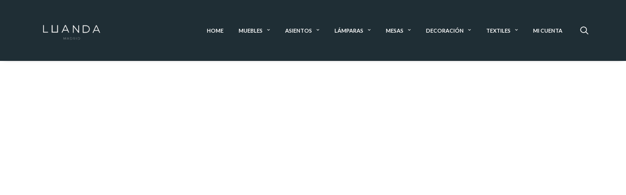

--- FILE ---
content_type: text/css; charset=utf-8
request_url: https://luanda.es/wp-content/cache/min/1/wp-content/themes/uncode/library/css/uncode-icons.css?ver=1755692952
body_size: 11779
content:
@font-face{font-family:'uncodeicon';src:url(../../../../../../../../themes/uncode/library/fonts/uncode-icons.eot);src:url('../../../../../../../../themes/uncode/library/fonts/uncode-icons.eot?#iefix') format('embedded-opentype'),url(../../../../../../../../themes/uncode/library/fonts/uncode-icons.woff2) format('woff2'),url(../../../../../../../../themes/uncode/library/fonts/uncode-icons.woff) format('woff'),url(../../../../../../../../themes/uncode/library/fonts/uncode-icons.ttf) format('truetype'),url('../../../../../../../../themes/uncode/library/fonts/uncode-icons.svg#uncodeicon') format('svg');font-weight:400;font-style:normal;font-display:swap}.fa{font-family:'uncodeicon'!important;speak:none;font-style:normal;font-weight:400;font-variant:normal;text-transform:none;line-height:1;-webkit-font-smoothing:antialiased;-moz-osx-font-smoothing:grayscale}.fa-lg{font-size:1.33333333em;line-height:.75em;vertical-align:-15%}.fa-2x{font-size:2em}.fa-3x{font-size:3em}.fa-4x{font-size:4em}.fa-5x{font-size:5em}.fa-fw{width:1.28571429em;text-align:center;display:inline-block}.fa-ul{padding-left:0;margin-left:2.14285714em;list-style-type:none}.fa-ul>li{position:relative}.fa-li{position:absolute;left:-2.14285714em;width:2.14285714em;top:.14285714em;text-align:center}.fa-li.fa-lg{left:-1.85714286em}.fa-border{padding:.2em .25em .15em;border:.08em solid #eee;border-radius:.1em}.pull-right{float:right}.pull-left{float:left}.fa.pull-left{margin-right:.3em}.fa.pull-right{margin-left:.3em}.fa.fa-push-right{margin-right:.3em}.fa.fa-push-left{margin-left:.3em}.fa-spin{-webkit-animation:spin 2s infinite linear;-moz-animation:spin 2s infinite linear;-o-animation:spin 2s infinite linear;animation:spin 2s infinite linear}@-moz-keyframes spin{0%{-moz-transform:rotate(0deg)}100%{-moz-transform:rotate(359deg)}}@-webkit-keyframes spin{0%{-webkit-transform:rotate(0deg)}100%{-webkit-transform:rotate(359deg)}}@-o-keyframes spin{0%{-o-transform:rotate(0deg)}100%{-o-transform:rotate(359deg)}}@-ms-keyframes spin{0%{-ms-transform:rotate(0deg)}100%{-ms-transform:rotate(359deg)}}@keyframes spin{0%{transform:rotate(0deg)}100%{transform:rotate(359deg)}}.fa-rotate-90{-webkit-transform:rotate(90deg);-moz-transform:rotate(90deg);-ms-transform:rotate(90deg);-o-transform:rotate(90deg);transform:rotate(90deg)}.fa-rotate-180{-webkit-transform:rotate(180deg);-moz-transform:rotate(180deg);-ms-transform:rotate(180deg);-o-transform:rotate(180deg);transform:rotate(180deg)}.fa-rotate-270{-webkit-transform:rotate(270deg);-moz-transform:rotate(270deg);-ms-transform:rotate(270deg);-o-transform:rotate(270deg);transform:rotate(270deg)}.fa-flip-horizontal{-webkit-transform:scale(-1,1);-moz-transform:scale(-1,1);-ms-transform:scale(-1,1);-o-transform:scale(-1,1);transform:scale(-1,1)}.fa-flip-vertical{-webkit-transform:scale(1,-1);-moz-transform:scale(1,-1);-ms-transform:scale(1,-1);-o-transform:scale(1,-1);transform:scale(1,-1)}.fa-stack{position:relative;display:inline-block;width:2.5em;height:2.5em;line-height:2.5em;vertical-align:middle;border:2px solid silver;-webkit-transition:all .1s linear;-moz-transition:all .1s linear;-ms-transition:all .1s linear;-o-transition:all .1s linear;transition:all .1s linear;-webkit-backface-visibility:hidden;-webkit-box-sizing:initial;-moz-box-sizing:initial;box-sizing:initial;-o-border-radius:2.5em;-moz-border-radius:2.5em;-webkit-border-radius:2.5em;-ms-border-radius:2.5em;border-radius:2.5em}.fa-stack-1x,.fa-stack-2x{position:absolute!important;left:0;top:0;width:100%;height:100%;text-align:center;line-height:inherit}.fa-stack-1x{line-height:inherit}.fa-stack-2x{font-size:2em}.fa-stack-3x{font-size:3em}.fa-inverse{color:#fff}.fa-asterisk:before{content:"\f069"}.fa-plus:before{content:"\f067"}.fa-question:before{content:"\f128"}.fa-minus:before{content:"\f068"}.fa-glass:before{content:"\f000"}.fa-music:before{content:"\f001"}.fa-search:before{content:"\f002"}.fa-envelope-o:before{content:"\f003"}.fa-heart:before{content:"\f004"}.fa-star:before{content:"\f005"}.fa-star-o:before{content:"\f006"}.fa-user:before{content:"\f007"}.fa-film:before{content:"\f008"}.fa-th-large:before{content:"\f009"}.fa-th:before{content:"\f00a"}.fa-th-list:before{content:"\f00b"}.fa-check:before{content:"\f00c"}.fa-close:before{content:"\f00d"}.fa-remove:before{content:"\f00d"}.fa-times1:before{content:"\f00d"}.fa-search-plus:before{content:"\f00e"}.fa-search-minus:before{content:"\f010"}.fa-power-off:before{content:"\f011"}.fa-signal:before{content:"\f012"}.fa-cog:before{content:"\f013"}.fa-gear:before{content:"\f013"}.fa-trash-o:before{content:"\f014"}.fa-home:before{content:"\f015"}.fa-file-o:before{content:"\f016"}.fa-clock-o:before{content:"\f017"}.fa-road:before{content:"\f018"}.fa-download:before{content:"\f019"}.fa-arrow-circle-o-down:before{content:"\f01a"}.fa-arrow-circle-o-up:before{content:"\f01b"}.fa-inbox:before{content:"\f01c"}.fa-play-circle-o:before{content:"\f01d"}.fa-repeat:before{content:"\f01e"}.fa-rotate-right:before{content:"\f01e"}.fa-refresh:before{content:"\f021"}.fa-list-alt:before{content:"\f022"}.fa-lock:before{content:"\f023"}.fa-flag:before{content:"\f024"}.fa-headphones:before{content:"\f025"}.fa-volume-off:before{content:"\f026"}.fa-volume-down:before{content:"\f027"}.fa-volume-up:before{content:"\f028"}.fa-qrcode:before{content:"\f029"}.fa-barcode:before{content:"\f02a"}.fa-tag:before{content:"\f02b"}.fa-tags:before{content:"\f02c"}.fa-book:before{content:"\f02d"}.fa-bookmark:before{content:"\f02e"}.fa-print:before{content:"\f02f"}.fa-camera:before{content:"\f030"}.fa-font:before{content:"\f031"}.fa-bold:before{content:"\f032"}.fa-italic:before{content:"\f033"}.fa-text-height:before{content:"\f034"}.fa-text-width:before{content:"\f035"}.fa-align-left:before{content:"\f036"}.fa-align-center:before{content:"\f037"}.fa-align-right:before{content:"\f038"}.fa-align-justify:before{content:"\f039"}.fa-list:before{content:"\f03a"}.fa-dedent:before{content:"\f03b"}.fa-outdent:before{content:"\f03b"}.fa-indent:before{content:"\f03c"}.fa-video-camera:before{content:"\f03d"}.fa-image:before{content:"\f03e"}.fa-photo:before{content:"\f03e"}.fa-picture-o:before{content:"\f03e"}.fa-pencil:before{content:"\f040"}.fa-map-marker:before{content:"\f041"}.fa-adjust:before{content:"\f042"}.fa-tint:before{content:"\f043"}.fa-edit:before{content:"\f044"}.fa-pencil-square-o:before{content:"\f044"}.fa-share-square-o:before{content:"\f045"}.fa-check-square-o:before{content:"\f046"}.fa-arrows:before{content:"\f047"}.fa-step-backward:before{content:"\f048"}.fa-fast-backward:before{content:"\f049"}.fa-backward:before{content:"\f04a"}.fa-play:before{content:"\f04b"}.fa-pause:before{content:"\f04c"}.fa-stop:before{content:"\f04d"}.fa-forward:before{content:"\f04e"}.fa-fast-forward:before{content:"\f050"}.fa-step-forward:before{content:"\f051"}.fa-eject:before{content:"\f052"}.fa-chevron-left:before{content:"\f053"}.fa-chevron-right:before{content:"\f054"}.fa-plus-circle:before{content:"\f055"}.fa-minus-circle:before{content:"\f056"}.fa-times-circle:before{content:"\f057"}.fa-check-circle:before{content:"\f058"}.fa-question-circle:before{content:"\f059"}.fa-info-circle:before{content:"\f05a"}.fa-crosshairs:before{content:"\f05b"}.fa-times-circle-o:before{content:"\f05c"}.fa-check-circle-o:before{content:"\f05d"}.fa-ban:before{content:"\f05e"}.fa-arrow-left:before{content:"\f060"}.fa-arrow-right:before{content:"\f061"}.fa-arrow-up:before{content:"\f062"}.fa-arrow-down:before{content:"\f063"}.fa-mail-forward:before{content:"\f064"}.fa-share:before{content:"\f064"}.fa-expand:before{content:"\f065"}.fa-compress:before{content:"\f066"}.fa-exclamation-circle:before{content:"\f06a"}.fa-gift:before{content:"\f06b"}.fa-leaf:before{content:"\f06c"}.fa-fire:before{content:"\f06d"}.fa-eye:before{content:"\f06e"}.fa-eye-slash:before{content:"\f070"}.fa-exclamation-triangle:before{content:"\f071"}.fa-warning1:before{content:"\f071"}.fa-plane:before{content:"\f072"}.fa-calendar:before{content:"\f073"}.fa-random:before{content:"\f074"}.fa-comment:before{content:"\f075"}.fa-magnet:before{content:"\f076"}.fa-chevron-up:before{content:"\f077"}.fa-chevron-down:before{content:"\f078"}.fa-retweet:before{content:"\f079"}.fa-shopping-cart:before{content:"\f07a"}.fa-folder:before{content:"\f07b"}.fa-folder-open:before{content:"\f07c"}.fa-arrows-v:before{content:"\f07d"}.fa-arrows-h:before{content:"\f07e"}.fa-bar-chart:before{content:"\f080"}.fa-bar-chart-o:before{content:"\f080"}.fa-twitter-square:before{content:"\f081"}.fa-facebook-square:before{content:"\f082"}.fa-camera-retro:before{content:"\f083"}.fa-key:before{content:"\f084"}.fa-cogs:before{content:"\f085"}.fa-gears:before{content:"\f085"}.fa-comments:before{content:"\f086"}.fa-thumbs-o-up:before{content:"\f087"}.fa-thumbs-o-down:before{content:"\f088"}.fa-star-half:before{content:"\f089"}.fa-heart-o:before{content:"\f08a"}.fa-sign-out:before{content:"\f08b"}.fa-linkedin-square:before{content:"\f08c"}.fa-thumb-tack:before{content:"\f08d"}.fa-external-link:before{content:"\f08e"}.fa-sign-in:before{content:"\f090"}.fa-trophy:before{content:"\f091"}.fa-github-square:before{content:"\f092"}.fa-upload:before{content:"\f093"}.fa-lemon-o:before{content:"\f094"}.fa-phone:before{content:"\f095"}.fa-square-o:before{content:"\f096"}.fa-bookmark-o:before{content:"\f097"}.fa-phone-square:before{content:"\f098"}.fa-twitter:before{content:"\f099"}.fa-facebook:before{content:"\f09a"}.fa-facebook-f:before{content:"\f09a"}.fa-github:before{content:"\f09b"}.fa-unlock:before{content:"\f09c"}.fa-credit-card:before{content:"\f09d"}.fa-feed:before{content:"\f09e"}.fa-rss1:before{content:"\f09e"}.fa-hdd-o:before{content:"\f0a0"}.fa-bullhorn:before{content:"\f0a1"}.fa-bell-o:before{content:"\f0a2"}.fa-certificate:before{content:"\f0a3"}.fa-hand-o-right:before{content:"\f0a4"}.fa-hand-o-left:before{content:"\f0a5"}.fa-hand-o-up:before{content:"\f0a6"}.fa-hand-o-down:before{content:"\f0a7"}.fa-arrow-circle-left:before{content:"\f0a8"}.fa-arrow-circle-right:before{content:"\f0a9"}.fa-arrow-circle-up:before{content:"\f0aa"}.fa-arrow-circle-down:before{content:"\f0ab"}.fa-globe:before{content:"\f0ac"}.fa-wrench:before{content:"\f0ad"}.fa-tasks:before{content:"\f0ae"}.fa-filter:before{content:"\f0b0"}.fa-briefcase:before{content:"\f0b1"}.fa-arrows-alt:before{content:"\f0b2"}.fa-group:before{content:"\f0c0"}.fa-users:before{content:"\f0c0"}.fa-chain:before{content:"\f0c1"}.fa-link:before{content:"\f0c1"}.fa-cloud:before{content:"\f0c2"}.fa-flask:before{content:"\f0c3"}.fa-cut:before{content:"\f0c4"}.fa-scissors1:before{content:"\f0c4"}.fa-copy:before{content:"\f0c5"}.fa-files-o:before{content:"\f0c5"}.fa-paperclip:before{content:"\f0c6"}.fa-floppy-o:before{content:"\f0c7"}.fa-save:before{content:"\f0c7"}.fa-square:before{content:"\f0c8"}.fa-bars:before{content:"\f0c9"}.fa-navicon:before{content:"\f0c9"}.fa-reorder:before{content:"\f0c9"}.fa-list-ul:before{content:"\f0ca"}.fa-list-ol:before{content:"\f0cb"}.fa-strikethrough:before{content:"\f0cc"}.fa-underline:before{content:"\f0cd"}.fa-table:before{content:"\f0ce"}.fa-magic:before{content:"\f0d0"}.fa-truck:before{content:"\f0d1"}.fa-pinterest:before{content:"\f0d2"}.fa-pinterest-square:before{content:"\f0d3"}.fa-google-plus-square:before{content:"\f0d4"}.fa-google-plus:before{content:"\f0d5"}.fa-money:before{content:"\f0d6"}.fa-caret-down:before{content:"\f0d7"}.fa-caret-up:before{content:"\f0d8"}.fa-caret-left:before{content:"\f0d9"}.fa-caret-right:before{content:"\f0da"}.fa-columns:before{content:"\f0db"}.fa-sort:before{content:"\f0dc"}.fa-unsorted:before{content:"\f0dc"}.fa-sort-desc:before{content:"\f0dd"}.fa-sort-down:before{content:"\f0dd"}.fa-sort-asc:before{content:"\f0de"}.fa-sort-up:before{content:"\f0de"}.fa-envelope:before{content:"\f0e0"}.fa-linkedin:before{content:"\f0e1"}.fa-rotate-left:before{content:"\f0e2"}.fa-undo:before{content:"\f0e2"}.fa-gavel:before{content:"\f0e3"}.fa-legal:before{content:"\f0e3"}.fa-dashboard:before{content:"\f0e4"}.fa-tachometer:before{content:"\f0e4"}.fa-comment-o:before{content:"\f0e5"}.fa-comments-o:before{content:"\f0e6"}.fa-bolt:before{content:"\f0e7"}.fa-flash1:before{content:"\f0e7"}.fa-sitemap:before{content:"\f0e8"}.fa-umbrella:before{content:"\f0e9"}.fa-clipboard:before{content:"\f0ea"}.fa-paste:before{content:"\f0ea"}.fa-lightbulb-o:before{content:"\f0eb"}.fa-exchange:before{content:"\f0ec"}.fa-cloud-download:before{content:"\f0ed"}.fa-cloud-upload:before{content:"\f0ee"}.fa-user-md:before{content:"\f0f0"}.fa-stethoscope:before{content:"\f0f1"}.fa-suitcase:before{content:"\f0f2"}.fa-bell:before{content:"\f0f3"}.fa-coffee:before{content:"\f0f4"}.fa-cutlery:before{content:"\f0f5"}.fa-file-text-o:before{content:"\f0f6"}.fa-building-o:before{content:"\f0f7"}.fa-hospital-o:before{content:"\f0f8"}.fa-ambulance:before{content:"\f0f9"}.fa-medkit:before{content:"\f0fa"}.fa-fighter-jet:before{content:"\f0fb"}.fa-beer:before{content:"\f0fc"}.fa-h-square:before{content:"\f0fd"}.fa-plus-square:before{content:"\f0fe"}.fa-angle-double-left:before{content:"\f100"}.fa-angle-double-right:before{content:"\f101"}.fa-angle-double-up:before{content:"\f102"}.fa-angle-double-down:before{content:"\f103"}.fa-angle-left:before{content:"\f104"}.fa-angle-right:before{content:"\f105"}.fa-angle-up:before{content:"\f106"}.fa-angle-down:before{content:"\f107"}.fa-desktop:before{content:"\f108"}.fa-laptop:before{content:"\f109"}.fa-tablet:before{content:"\f10a"}.fa-mobile:before{content:"\f10b"}.fa-mobile-phone:before{content:"\f10b"}.fa-circle-o:before{content:"\f10c"}.fa-quote-left:before{content:"\f10d"}.fa-quote-right:before{content:"\f10e"}.fa-spinner:before{content:"\f110"}.fa-circle:before{content:"\f111"}.fa-mail-reply:before{content:"\f112"}.fa-reply:before{content:"\f112"}.fa-github-alt:before{content:"\f113"}.fa-folder-o:before{content:"\f114"}.fa-folder-open-o:before{content:"\f115"}.fa-smile-o:before{content:"\f118"}.fa-frown-o:before{content:"\f119"}.fa-meh-o:before{content:"\f11a"}.fa-gamepad:before{content:"\f11b"}.fa-keyboard-o:before{content:"\f11c"}.fa-flag-o:before{content:"\f11d"}.fa-flag-checkered:before{content:"\f11e"}.fa-terminal:before{content:"\f120"}.fa-code:before{content:"\f121"}.fa-mail-reply-all:before{content:"\f122"}.fa-reply-all:before{content:"\f122"}.fa-star-half-empty:before{content:"\f123"}.fa-star-half-full:before{content:"\f123"}.fa-star-half-o:before{content:"\f123"}.fa-location-arrow:before{content:"\f124"}.fa-crop:before{content:"\f125"}.fa-code-fork:before{content:"\f126"}.fa-chain-broken:before{content:"\f127"}.fa-unlink:before{content:"\f127"}.fa-info:before{content:"\f129"}.fa-exclamation:before{content:"\f12a"}.fa-superscript:before{content:"\f12b"}.fa-subscript:before{content:"\f12c"}.fa-eraser:before{content:"\f12d"}.fa-puzzle-piece:before{content:"\f12e"}.fa-microphone:before{content:"\f130"}.fa-microphone-slash:before{content:"\f131"}.fa-shield:before{content:"\f132"}.fa-calendar-o:before{content:"\f133"}.fa-fire-extinguisher:before{content:"\f134"}.fa-rocket:before{content:"\f135"}.fa-maxcdn:before{content:"\f136"}.fa-chevron-circle-left:before{content:"\f137"}.fa-chevron-circle-right:before{content:"\f138"}.fa-chevron-circle-up:before{content:"\f139"}.fa-chevron-circle-down:before{content:"\f13a"}.fa-html5:before{content:"\f13b"}.fa-css3:before{content:"\f13c"}.fa-anchor:before{content:"\f13d"}.fa-unlock-alt:before{content:"\f13e"}.fa-bullseye:before{content:"\f140"}.fa-ellipsis-h:before{content:"\f141"}.fa-ellipsis-v:before{content:"\f142"}.fa-rss-square:before{content:"\f143"}.fa-play-circle:before{content:"\f144"}.fa-ticket:before{content:"\f145"}.fa-minus-square:before{content:"\f146"}.fa-minus-square-o:before{content:"\f147"}.fa-level-up:before{content:"\f148"}.fa-level-down:before{content:"\f149"}.fa-check-square:before{content:"\f14a"}.fa-pencil-square:before{content:"\f14b"}.fa-external-link-square:before{content:"\f14c"}.fa-share-square:before{content:"\f14d"}.fa-compass:before{content:"\f14e"}.fa-caret-square-o-down:before{content:"\f150"}.fa-toggle-down:before{content:"\f150"}.fa-caret-square-o-up:before{content:"\f151"}.fa-toggle-up:before{content:"\f151"}.fa-caret-square-o-right:before{content:"\f152"}.fa-toggle-right:before{content:"\f152"}.fa-eur:before{content:"\f153"}.fa-euro:before{content:"\f153"}.fa-gbp:before{content:"\f154"}.fa-dollar:before{content:"\f155"}.fa-usd:before{content:"\f155"}.fa-inr:before{content:"\f156"}.fa-rupee:before{content:"\f156"}.fa-cny:before{content:"\f157"}.fa-jpy:before{content:"\f157"}.fa-rmb:before{content:"\f157"}.fa-yen:before{content:"\f157"}.fa-rouble:before{content:"\f158"}.fa-rub:before{content:"\f158"}.fa-ruble:before{content:"\f158"}.fa-krw:before{content:"\f159"}.fa-won:before{content:"\f159"}.fa-bitcoin:before{content:"\f15a"}.fa-btc:before{content:"\f15a"}.fa-file:before{content:"\f15b"}.fa-file-text:before{content:"\f15c"}.fa-sort-alpha-asc:before{content:"\f15d"}.fa-sort-alpha-desc:before{content:"\f15e"}.fa-sort-amount-asc:before{content:"\f160"}.fa-sort-amount-desc:before{content:"\f161"}.fa-sort-numeric-asc:before{content:"\f162"}.fa-sort-numeric-desc:before{content:"\f163"}.fa-thumbs-up:before{content:"\f164"}.fa-thumbs-down:before{content:"\f165"}.fa-youtube-square:before{content:"\f166"}.fa-youtube:before{content:"\f167"}.fa-xing:before{content:"\f168"}.fa-xing-square:before{content:"\f169"}.fa-youtube-play:before{content:"\f16a"}.fa-dropbox:before{content:"\f16b"}.fa-stack-overflow:before{content:"\f16c"}.fa-instagram:before{content:"\f16d"}.fa-flickr:before{content:"\f16e"}.fa-adn:before{content:"\f170"}.fa-bitbucket:before{content:"\f171"}.fa-bitbucket-square:before{content:"\f172"}.fa-tumblr:before{content:"\f173"}.fa-tumblr-square:before{content:"\f174"}.fa-long-arrow-down:before{content:"\f175"}.fa-long-arrow-up:before{content:"\f176"}.fa-long-arrow-left:before{content:"\f177"}.fa-long-arrow-right:before{content:"\f178"}.fa-twitter-x-fa:before{content:"\e942"}.fa-apple:before{content:"\f179"}.fa-windows:before{content:"\f17a"}.fa-android:before{content:"\f17b"}.fa-linux:before{content:"\f17c"}.fa-dribbble:before{content:"\f17d"}.fa-skype:before{content:"\f17e"}.fa-foursquare:before{content:"\f180"}.fa-trello:before{content:"\f181"}.fa-female:before{content:"\f182"}.fa-male:before{content:"\f183"}.fa-gittip:before{content:"\f184"}.fa-gratipay:before{content:"\f184"}.fa-sun-o:before{content:"\f185"}.fa-moon-o:before{content:"\f186"}.fa-archive:before{content:"\f187"}.fa-bug:before{content:"\f188"}.fa-vk:before{content:"\f189"}.fa-weibo:before{content:"\f18a"}.fa-renren:before{content:"\f18b"}.fa-pagelines:before{content:"\f18c"}.fa-stack-exchange:before{content:"\f18d"}.fa-arrow-circle-o-right:before{content:"\f18e"}.fa-arrow-circle-o-left:before{content:"\f190"}.fa-caret-square-o-left:before{content:"\f191"}.fa-toggle-left:before{content:"\f191"}.fa-dot-circle-o:before{content:"\f192"}.fa-wheelchair:before{content:"\f193"}.fa-vimeo-square:before{content:"\f194"}.fa-try:before{content:"\f195"}.fa-turkish-lira:before{content:"\f195"}.fa-plus-square-o:before{content:"\f196"}.fa-space-shuttle:before{content:"\f197"}.fa-slack:before{content:"\f198"}.fa-envelope-square:before{content:"\f199"}.fa-wordpress:before{content:"\f19a"}.fa-openid:before{content:"\f19b"}.fa-bank:before{content:"\f19c"}.fa-institution:before{content:"\f19c"}.fa-university:before{content:"\f19c"}.fa-graduation-cap:before{content:"\f19d"}.fa-mortar-board:before{content:"\f19d"}.fa-yahoo:before{content:"\f19e"}.fa-google:before{content:"\f1a0"}.fa-reddit:before{content:"\f1a1"}.fa-reddit-square:before{content:"\f1a2"}.fa-stumbleupon-circle:before{content:"\f1a3"}.fa-stumbleupon:before{content:"\f1a4"}.fa-delicious:before{content:"\f1a5"}.fa-digg:before{content:"\f1a6"}.fa-pied-piper-pp:before{content:"\f1a7"}.fa-pied-piper-alt:before{content:"\f1a8"}.fa-drupal:before{content:"\f1a9"}.fa-joomla:before{content:"\f1aa"}.fa-language:before{content:"\f1ab"}.fa-fax:before{content:"\f1ac"}.fa-building:before{content:"\f1ad"}.fa-child:before{content:"\f1ae"}.fa-paw:before{content:"\f1b0"}.fa-spoon:before{content:"\f1b1"}.fa-cube:before{content:"\f1b2"}.fa-cubes:before{content:"\f1b3"}.fa-behance:before{content:"\f1b4"}.fa-behance-square:before{content:"\f1b5"}.fa-steam:before{content:"\f1b6"}.fa-steam-square:before{content:"\f1b7"}.fa-recycle:before{content:"\f1b8"}.fa-automobile:before{content:"\f1b9"}.fa-car:before{content:"\f1b9"}.fa-cab:before{content:"\f1ba"}.fa-taxi:before{content:"\f1ba"}.fa-tree:before{content:"\f1bb"}.fa-spotify:before{content:"\f1bc"}.fa-deviantart:before{content:"\f1bd"}.fa-soundcloud:before{content:"\f1be"}.fa-database:before{content:"\f1c0"}.fa-file-pdf-o:before{content:"\f1c1"}.fa-file-word-o:before{content:"\f1c2"}.fa-file-excel-o:before{content:"\f1c3"}.fa-file-powerpoint-o:before{content:"\f1c4"}.fa-file-image-o:before{content:"\f1c5"}.fa-file-photo-o:before{content:"\f1c5"}.fa-file-picture-o:before{content:"\f1c5"}.fa-file-archive-o:before{content:"\f1c6"}.fa-file-zip-o:before{content:"\f1c6"}.fa-file-audio-o:before{content:"\f1c7"}.fa-file-sound-o:before{content:"\f1c7"}.fa-file-movie-o:before{content:"\f1c8"}.fa-file-video-o:before{content:"\f1c8"}.fa-file-code-o:before{content:"\f1c9"}.fa-vine:before{content:"\f1ca"}.fa-codepen:before{content:"\f1cb"}.fa-jsfiddle:before{content:"\f1cc"}.fa-life-bouy:before{content:"\f1cd"}.fa-life-buoy:before{content:"\f1cd"}.fa-life-ring:before{content:"\f1cd"}.fa-life-saver:before{content:"\f1cd"}.fa-support1:before{content:"\f1cd"}.fa-circle-o-notch:before{content:"\f1ce"}.fa-ra:before{content:"\f1d0"}.fa-rebel:before{content:"\f1d0"}.fa-resistance:before{content:"\f1d0"}.fa-empire:before{content:"\f1d1"}.fa-ge:before{content:"\f1d1"}.fa-git-square:before{content:"\f1d2"}.fa-git:before{content:"\f1d3"}.fa-hacker-news:before{content:"\f1d4"}.fa-y-combinator-square:before{content:"\f1d4"}.fa-yc-square:before{content:"\f1d4"}.fa-tencent-weibo:before{content:"\f1d5"}.fa-qq:before{content:"\f1d6"}.fa-wechat:before{content:"\f1d7"}.fa-weixin:before{content:"\f1d7"}.fa-paper-plane:before{content:"\f1d8"}.fa-send:before{content:"\f1d8"}.fa-paper-plane-o:before{content:"\f1d9"}.fa-send-o:before{content:"\f1d9"}.fa-history:before{content:"\f1da"}.fa-circle-thin:before{content:"\f1db"}.fa-header:before{content:"\f1dc"}.fa-paragraph:before{content:"\f1dd"}.fa-sliders:before{content:"\f1de"}.fa-share-alt:before{content:"\f1e0"}.fa-share-alt-square:before{content:"\f1e1"}.fa-bomb:before{content:"\f1e2"}.fa-futbol-o:before{content:"\f1e3"}.fa-soccer-ball-o:before{content:"\f1e3"}.fa-tty:before{content:"\f1e4"}.fa-binoculars:before{content:"\f1e5"}.fa-plug:before{content:"\f1e6"}.fa-slideshare:before{content:"\f1e7"}.fa-twitch:before{content:"\f1e8"}.fa-yelp:before{content:"\f1e9"}.fa-newspaper-o:before{content:"\f1ea"}.fa-wifi:before{content:"\f1eb"}.fa-calculator:before{content:"\f1ec"}.fa-paypal:before{content:"\f1ed"}.fa-google-wallet:before{content:"\f1ee"}.fa-cc-visa:before{content:"\f1f0"}.fa-cc-mastercard:before{content:"\f1f1"}.fa-cc-discover:before{content:"\f1f2"}.fa-cc-amex:before{content:"\f1f3"}.fa-cc-paypal:before{content:"\f1f4"}.fa-cc-stripe:before{content:"\f1f5"}.fa-bell-slash:before{content:"\f1f6"}.fa-bell-slash-o:before{content:"\f1f7"}.fa-trash:before{content:"\f1f8"}.fa-copyright:before{content:"\f1f9"}.fa-at:before{content:"\f1fa"}.fa-eyedropper:before{content:"\f1fb"}.fa-paint-brush:before{content:"\f1fc"}.fa-birthday-cake:before{content:"\f1fd"}.fa-area-chart:before{content:"\f1fe"}.fa-pie-chart:before{content:"\f200"}.fa-line-chart:before{content:"\f201"}.fa-lastfm:before{content:"\f202"}.fa-lastfm-square:before{content:"\f203"}.fa-toggle-off:before{content:"\f204"}.fa-toggle-on:before{content:"\f205"}.fa-bicycle:before{content:"\f206"}.fa-bus:before{content:"\f207"}.fa-ioxhost:before{content:"\f208"}.fa-angellist:before{content:"\f209"}.fa-cc:before{content:"\f20a"}.fa-ils:before{content:"\f20b"}.fa-shekel:before{content:"\f20b"}.fa-sheqel:before{content:"\f20b"}.fa-meanpath:before{content:"\f20c"}.fa-buysellads:before{content:"\f20d"}.fa-connectdevelop:before{content:"\f20e"}.fa-dashcube:before{content:"\f210"}.fa-forumbee:before{content:"\f211"}.fa-leanpub:before{content:"\f212"}.fa-sellsy:before{content:"\f213"}.fa-shirtsinbulk:before{content:"\f214"}.fa-simplybuilt:before{content:"\f215"}.fa-skyatlas:before{content:"\f216"}.fa-cart-plus:before{content:"\f217"}.fa-cart-arrow-down:before{content:"\f218"}.fa-diamond:before{content:"\f219"}.fa-ship:before{content:"\f21a"}.fa-user-secret:before{content:"\f21b"}.fa-motorcycle:before{content:"\f21c"}.fa-street-view:before{content:"\f21d"}.fa-heartbeat:before{content:"\f21e"}.fa-venus:before{content:"\f221"}.fa-mars:before{content:"\f222"}.fa-mercury:before{content:"\f223"}.fa-intersex:before{content:"\f224"}.fa-transgender:before{content:"\f224"}.fa-transgender-alt:before{content:"\f225"}.fa-venus-double:before{content:"\f226"}.fa-mars-double:before{content:"\f227"}.fa-venus-mars:before{content:"\f228"}.fa-mars-stroke:before{content:"\f229"}.fa-mars-stroke-v:before{content:"\f22a"}.fa-mars-stroke-h:before{content:"\f22b"}.fa-neuter:before{content:"\f22c"}.fa-genderless:before{content:"\f22d"}.fa-facebook-official:before{content:"\f230"}.fa-pinterest-p:before{content:"\f231"}.fa-whatsapp:before{content:"\f232"}.fa-server:before{content:"\f233"}.fa-user-plus:before{content:"\f234"}.fa-user-times:before{content:"\f235"}.fa-bed:before{content:"\f236"}.fa-hotel:before{content:"\f236"}.fa-viacoin:before{content:"\f237"}.fa-train:before{content:"\f238"}.fa-subway:before{content:"\f239"}.fa-medium:before{content:"\f23a"}.fa-y-combinator:before{content:"\f23b"}.fa-yc:before{content:"\f23b"}.fa-optin-monster:before{content:"\f23c"}.fa-opencart:before{content:"\f23d"}.fa-expeditedssl:before{content:"\f23e"}.fa-battery2:before{content:"\f240"}.fa-battery-4:before{content:"\f240"}.fa-battery-full1:before{content:"\f240"}.fa-battery-3:before{content:"\f241"}.fa-battery-three-quarters:before{content:"\f241"}.fa-battery-2:before{content:"\f242"}.fa-battery-half:before{content:"\f242"}.fa-battery-1:before{content:"\f243"}.fa-battery-quarter:before{content:"\f243"}.fa-battery-0:before{content:"\f244"}.fa-battery-empty:before{content:"\f244"}.fa-mouse-pointer:before{content:"\f245"}.fa-i-cursor:before{content:"\f246"}.fa-object-group:before{content:"\f247"}.fa-object-ungroup:before{content:"\f248"}.fa-sticky-note:before{content:"\f249"}.fa-sticky-note-o:before{content:"\f24a"}.fa-cc-jcb:before{content:"\f24b"}.fa-cc-diners-club:before{content:"\f24c"}.fa-clone:before{content:"\f24d"}.fa-balance-scale:before{content:"\f24e"}.fa-hourglass-o:before{content:"\f250"}.fa-hourglass-1:before{content:"\f251"}.fa-hourglass-start:before{content:"\f251"}.fa-hourglass-2:before{content:"\f252"}.fa-hourglass-half:before{content:"\f252"}.fa-hourglass-3:before{content:"\f253"}.fa-hourglass-end:before{content:"\f253"}.fa-hourglass1:before{content:"\f254"}.fa-hand-grab-o:before{content:"\f255"}.fa-hand-rock-o:before{content:"\f255"}.fa-hand-paper-o:before{content:"\f256"}.fa-hand-stop-o:before{content:"\f256"}.fa-hand-scissors-o:before{content:"\f257"}.fa-hand-lizard-o:before{content:"\f258"}.fa-hand-spock-o:before{content:"\f259"}.fa-hand-pointer-o:before{content:"\f25a"}.fa-hand-peace-o:before{content:"\f25b"}.fa-trademark:before{content:"\f25c"}.fa-registered:before{content:"\f25d"}.fa-creative-commons:before{content:"\f25e"}.fa-gg:before{content:"\f260"}.fa-gg-circle:before{content:"\f261"}.fa-tripadvisor:before{content:"\f262"}.fa-odnoklassniki:before{content:"\f263"}.fa-odnoklassniki-square:before{content:"\f264"}.fa-get-pocket:before{content:"\f265"}.fa-wikipedia-w:before{content:"\f266"}.fa-safari:before{content:"\f267"}.fa-chrome:before{content:"\f268"}.fa-firefox:before{content:"\f269"}.fa-opera:before{content:"\f26a"}.fa-internet-explorer:before{content:"\f26b"}.fa-television:before{content:"\f26c"}.fa-tv:before{content:"\f26c"}.fa-contao:before{content:"\f26d"}.fa-500px:before{content:"\f26e"}.fa-amazon:before{content:"\f270"}.fa-calendar-plus-o:before{content:"\f271"}.fa-calendar-minus-o:before{content:"\f272"}.fa-calendar-times-o:before{content:"\f273"}.fa-calendar-check-o:before{content:"\f274"}.fa-industry:before{content:"\f275"}.fa-map-pin1:before{content:"\f276"}.fa-map-signs:before{content:"\f277"}.fa-map-o:before{content:"\f278"}.fa-map:before{content:"\f279"}.fa-commenting:before{content:"\f27a"}.fa-commenting-o:before{content:"\f27b"}.fa-houzz:before{content:"\f27c"}.fa-vimeo:before{content:"\f27d"}.fa-black-tie:before{content:"\f27e"}.fa-fonticons:before{content:"\f280"}.fa-reddit-alien:before{content:"\f281"}.fa-edge:before{content:"\f282"}.fa-credit-card-alt:before{content:"\f283"}.fa-codiepie:before{content:"\f284"}.fa-modx:before{content:"\f285"}.fa-fort-awesome:before{content:"\f286"}.fa-usb:before{content:"\f287"}.fa-product-hunt:before{content:"\f288"}.fa-mixcloud:before{content:"\f289"}.fa-scribd:before{content:"\f28a"}.fa-pause-circle:before{content:"\f28b"}.fa-pause-circle-o:before{content:"\f28c"}.fa-stop-circle:before{content:"\f28d"}.fa-stop-circle-o:before{content:"\f28e"}.fa-shopping-bag1:before{content:"\f290"}.fa-shopping-basket:before{content:"\f291"}.fa-hashtag:before{content:"\f292"}.fa-bluetooth:before{content:"\f293"}.fa-bluetooth-b:before{content:"\f294"}.fa-percent:before{content:"\f295"}.fa-gitlab:before{content:"\f296"}.fa-wpbeginner:before{content:"\f297"}.fa-wpforms:before{content:"\f298"}.fa-envira:before{content:"\f299"}.fa-universal-access:before{content:"\f29a"}.fa-wheelchair-alt:before{content:"\f29b"}.fa-question-circle-o:before{content:"\f29c"}.fa-blind:before{content:"\f29d"}.fa-audio-description:before{content:"\f29e"}.fa-volume-control-phone:before{content:"\f2a0"}.fa-braille:before{content:"\f2a1"}.fa-assistive-listening-systems:before{content:"\f2a2"}.fa-american-sign-language-interpreting:before{content:"\f2a3"}.fa-asl-interpreting:before{content:"\f2a3"}.fa-deaf:before{content:"\f2a4"}.fa-deafness:before{content:"\f2a4"}.fa-hard-of-hearing:before{content:"\f2a4"}.fa-glide:before{content:"\f2a5"}.fa-glide-g:before{content:"\f2a6"}.fa-sign-language:before{content:"\f2a7"}.fa-signing:before{content:"\f2a7"}.fa-low-vision:before{content:"\f2a8"}.fa-viadeo:before{content:"\f2a9"}.fa-viadeo-square:before{content:"\f2aa"}.fa-snapchat:before{content:"\f2ab"}.fa-snapchat-ghost:before{content:"\f2ac"}.fa-snapchat-square:before{content:"\f2ad"}.fa-pied-piper:before{content:"\f2ae"}.fa-first-order:before{content:"\f2b0"}.fa-yoast:before{content:"\f2b1"}.fa-themeisle:before{content:"\f2b2"}.fa-google-plus-circle:before{content:"\f2b3"}.fa-google-plus-official:before{content:"\f2b3"}.fa-fa:before{content:"\f2b4"}.fa-font-awesome:before{content:"\f2b4"}.fa-handshake-o:before{content:"\f2b5"}.fa-envelope-open:before{content:"\f2b6"}.fa-envelope-open-o:before{content:"\f2b7"}.fa-linode:before{content:"\f2b8"}.fa-address-book:before{content:"\f2b9"}.fa-address-book-o:before{content:"\f2ba"}.fa-address-card:before{content:"\f2bb"}.fa-vcard:before{content:"\f2bb"}.fa-address-card-o:before{content:"\f2bc"}.fa-vcard-o:before{content:"\f2bc"}.fa-user-circle:before{content:"\f2bd"}.fa-user-circle-o:before{content:"\f2be"}.fa-user-o:before{content:"\f2c0"}.fa-id-badge:before{content:"\f2c1"}.fa-drivers-license:before{content:"\f2c2"}.fa-id-card:before{content:"\f2c2"}.fa-drivers-license-o:before{content:"\f2c3"}.fa-id-card-o:before{content:"\f2c3"}.fa-quora:before{content:"\f2c4"}.fa-free-code-camp:before{content:"\f2c5"}.fa-telegram:before{content:"\f2c6"}.fa-thermometer1:before{content:"\f2c7"}.fa-thermometer-4:before{content:"\f2c7"}.fa-thermometer-full:before{content:"\f2c7"}.fa-thermometer-3:before{content:"\f2c8"}.fa-thermometer-three-quarters:before{content:"\f2c8"}.fa-thermometer-2:before{content:"\f2c9"}.fa-thermometer-half:before{content:"\f2c9"}.fa-thermometer-1:before{content:"\f2ca"}.fa-thermometer-quarter:before{content:"\f2ca"}.fa-thermometer-0:before{content:"\f2cb"}.fa-thermometer-empty:before{content:"\f2cb"}.fa-shower:before{content:"\f2cc"}.fa-bath:before{content:"\f2cd"}.fa-bathtub:before{content:"\f2cd"}.fa-s15:before{content:"\f2cd"}.fa-podcast:before{content:"\f2ce"}.fa-window-maximize:before{content:"\f2d0"}.fa-window-minimize:before{content:"\f2d1"}.fa-window-restore:before{content:"\f2d2"}.fa-times-rectangle:before{content:"\f2d3"}.fa-window-close:before{content:"\f2d3"}.fa-times-rectangle-o:before{content:"\f2d4"}.fa-window-close-o:before{content:"\f2d4"}.fa-bandcamp:before{content:"\f2d5"}.fa-grav:before{content:"\f2d6"}.fa-etsy:before{content:"\f2d7"}.fa-imdb:before{content:"\f2d8"}.fa-ravelry:before{content:"\f2d9"}.fa-eercast:before{content:"\f2da"}.fa-microchip:before{content:"\f2db"}.fa-snowflake-o:before{content:"\f2dc"}.fa-superpowers:before{content:"\f2dd"}.fa-wpexplorer:before{content:"\f2de"}.fa-meetup:before{content:"\f2e0"}.fa-bluesky-brands-solid:before{content:"\e949"}.fa-threads1:before{content:"\e94b"}.fa-threads-square:before{content:"\e94a"}.fa-eye2:before{content:"\e064"}.fa-paper-clip:before{content:"\e065"}.fa-mail:before{content:"\e066"}.fa-toggle:before{content:"\e067"}.fa-layout:before{content:"\e068"}.fa-link3:before{content:"\e069"}.fa-bell2:before{content:"\e06a"}.fa-lock3:before{content:"\e06b"}.fa-unlock2:before{content:"\e06c"}.fa-ribbon:before{content:"\e06d"}.fa-image2:before{content:"\e06e"}.fa-signal2:before{content:"\e06f"}.fa-target:before{content:"\e070"}.fa-clipboard2:before{content:"\e071"}.fa-clock:before{content:"\e072"}.fa-watch:before{content:"\e073"}.fa-air-play:before{content:"\e074"}.fa-camera3:before{content:"\e075"}.fa-video:before{content:"\e076"}.fa-disc:before{content:"\e077"}.fa-printer:before{content:"\e078"}.fa-monitor:before{content:"\e079"}.fa-server2:before{content:"\e07a"}.fa-cog2:before{content:"\e07b"}.fa-heart3:before{content:"\e07c"}.fa-paragraph2:before{content:"\e07d"}.fa-align-justify2:before{content:"\e07e"}.fa-align-left2:before{content:"\e07f"}.fa-align-center2:before{content:"\e080"}.fa-align-right2:before{content:"\e081"}.fa-book2:before{content:"\e082"}.fa-layers:before{content:"\e083"}.fa-stacked:before{content:"\e084"}.fa-stack-2:before{content:"\e085"}.fa-paper:before{content:"\e086"}.fa-paper-stack:before{content:"\e087"}.fa-search3:before{content:"\e088"}.fa-zoom-in:before{content:"\e089"}.fa-zoom-out:before{content:"\e08a"}.fa-reply2:before{content:"\e08b"}.fa-circle-plus:before{content:"\e08c"}.fa-circle-minus:before{content:"\e08d"}.fa-circle-check:before{content:"\e08e"}.fa-circle-cross:before{content:"\e08f"}.fa-square-plus:before{content:"\e090"}.fa-square-minus:before{content:"\e091"}.fa-square-check:before{content:"\e092"}.fa-square-cross:before{content:"\e093"}.fa-microphone2:before{content:"\e094"}.fa-record:before{content:"\e095"}.fa-skip-back:before{content:"\e096"}.fa-rewind:before{content:"\e097"}.fa-play2:before{content:"\e098"}.fa-pause2:before{content:"\e099"}.fa-stop2:before{content:"\e09a"}.fa-fast-forward2:before{content:"\e09b"}.fa-skip-forward:before{content:"\e09c"}.fa-shuffle:before{content:"\e09d"}.fa-repeat2:before{content:"\e09e"}.fa-folder2:before{content:"\e09f"}.fa-umbrella2:before{content:"\e0a0"}.fa-moon:before{content:"\e0a1"}.fa-thermometer:before{content:"\e0a2"}.fa-drop:before{content:"\e0a3"}.fa-sun:before{content:"\e0a4"}.fa-cloud3:before{content:"\e0a5"}.fa-cloud-upload2:before{content:"\e0a6"}.fa-cloud-download2:before{content:"\e0a7"}.fa-upload3:before{content:"\e0a8"}.fa-download3:before{content:"\e0a9"}.fa-location:before{content:"\e0aa"}.fa-location-2:before{content:"\e0ab"}.fa-map2:before{content:"\e0ac"}.fa-battery:before{content:"\e0ad"}.fa-head:before{content:"\e0ae"}.fa-briefcase3:before{content:"\e0af"}.fa-speech-bubble:before{content:"\e0b0"}.fa-anchor3:before{content:"\e0b1"}.fa-globe3:before{content:"\e0b2"}.fa-box:before{content:"\e0b3"}.fa-reload:before{content:"\e0b4"}.fa-share2:before{content:"\e0b5"}.fa-marquee:before{content:"\e0b6"}.fa-marquee-plus:before{content:"\e0b7"}.fa-marquee-minus:before{content:"\e0b8"}.fa-tag2:before{content:"\e0b9"}.fa-power:before{content:"\e0ba"}.fa-command:before{content:"\e0bb"}.fa-alt:before{content:"\e0bc"}.fa-esc:before{content:"\e0bd"}.fa-bar-graph:before{content:"\e0be"}.fa-bar-graph-2:before{content:"\e0bf"}.fa-pie-graph:before{content:"\e0c0"}.fa-star2:before{content:"\e0c1"}.fa-arrow-left2:before{content:"\e0c2"}.fa-arrow-right2:before{content:"\e0c3"}.fa-arrow-up2:before{content:"\e0c4"}.fa-arrow-down2:before{content:"\e0c5"}.fa-volume:before{content:"\e0c6"}.fa-mute:before{content:"\e0c7"}.fa-content-right:before{content:"\e100"}.fa-content-left:before{content:"\e101"}.fa-grid:before{content:"\e102"}.fa-grid-2:before{content:"\e103"}.fa-columns2:before{content:"\e104"}.fa-loader:before{content:"\e105"}.fa-bag:before{content:"\e106b"}.fa-ban2:before{content:"\e107"}.fa-flag3:before{content:"\e108"}.fa-trash2:before{content:"\e109"}.fa-expand3:before{content:"\e110"}.fa-contract:before{content:"\e111"}.fa-maximize:before{content:"\e112"}.fa-minimize:before{content:"\e113"}.fa-plus2:before{content:"\e114"}.fa-minus2:before{content:"\e115"}.fa-check2:before{content:"\e116"}.fa-cross:before{content:"\e117"}.fa-move:before{content:"\e118"}.fa-delete:before{content:"\e119"}.fa-menu:before{content:"\e120"}.fa-archive2:before{content:"\e121"}.fa-inbox2:before{content:"\e122"}.fa-outbox:before{content:"\e123"}.fa-file2:before{content:"\e124"}.fa-file-add:before{content:"\e125"}.fa-file-subtract:before{content:"\e126"}.fa-help:before{content:"\e127"}.fa-open:before{content:"\e128"}.fa-ellipsis:before{content:"\e129"}.fa-code1:before{content:"\e900"}.fa-log-in:before{content:"\e901"}.fa-log-out:before{content:"\e902"}.fa-sidebar:before{content:"\e903"}.fa-sliders1:before{content:"\e904"}.fa-smartphone1:before{content:"\e905"}.fa-tablet1:before{content:"\e906"}.fa-times:before{content:"\e600"}.fa-tick:before{content:"\e601"}.fa-plus3:before{content:"\e602"}.fa-minus3:before{content:"\e603"}.fa-equals:before{content:"\e604"}.fa-divide:before{content:"\e605"}.fa-chevron-right2:before{content:"\e606"}.fa-chevron-left2:before{content:"\e607"}.fa-arrow-right-thick:before{content:"\e608"}.fa-arrow-left-thick:before{content:"\e609"}.fa-th-small:before{content:"\e60a"}.fa-th-menu:before{content:"\e60b"}.fa-th-list2:before{content:"\e60c"}.fa-th-large2:before{content:"\e60d"}.fa-home2:before{content:"\e60e"}.fa-arrow-forward:before{content:"\e60f"}.fa-arrow-back:before{content:"\e610"}.fa-rss:before{content:"\e611"}.fa-location2:before{content:"\e612"}.fa-link2:before{content:"\e613"}.fa-image3:before{content:"\e614"}.fa-arrow-up-thick:before{content:"\e615"}.fa-arrow-down-thick:before{content:"\e616"}.fa-starburst:before{content:"\e617"}.fa-starburst-outline:before{content:"\e618"}.fa-star3:before{content:"\e619"}.fa-flow-children:before{content:"\e61a"}.fa-export:before{content:"\e61b"}.fa-delete2:before{content:"\e61c"}.fa-delete-outline:before{content:"\e61d"}.fa-cloud-storage:before{content:"\e61e"}.fa-wi-fi:before{content:"\e61f"}.fa-heart4:before{content:"\e620"}.fa-flash:before{content:"\e621"}.fa-cancel:before{content:"\e622"}.fa-backspace:before{content:"\e623"}.fa-attachment2:before{content:"\e624"}.fa-arrow-move:before{content:"\e625"}.fa-warning:before{content:"\e626"}.fa-user2:before{content:"\e627"}.fa-radar:before{content:"\e628"}.fa-lock-open:before{content:"\e629"}.fa-lock-closed:before{content:"\e62a"}.fa-location-arrow2:before{content:"\e62b"}.fa-info2:before{content:"\e62c"}.fa-user-delete:before{content:"\e62d"}.fa-user-add:before{content:"\e62e"}.fa-media-pause:before{content:"\e62f"}.fa-group2:before{content:"\e630"}.fa-chart-pie:before{content:"\e631"}.fa-chart-line:before{content:"\e632"}.fa-chart-bar:before{content:"\e633"}.fa-chart-area:before{content:"\e634"}.fa-video2:before{content:"\e635"}.fa-point-of-interest:before{content:"\e636"}.fa-infinity:before{content:"\e637"}.fa-globe4:before{content:"\e638"}.fa-eye3:before{content:"\e639"}.fa-cog3:before{content:"\e63a"}.fa-camera4:before{content:"\e63b"}.fa-upload4:before{content:"\e63c"}.fa-scissors:before{content:"\e63d"}.fa-refresh3:before{content:"\e63e"}.fa-pin:before{content:"\e63f"}.fa-key3:before{content:"\e640"}.fa-info-large:before{content:"\e641"}.fa-eject2:before{content:"\e642"}.fa-download4:before{content:"\e643"}.fa-zoom:before{content:"\e644"}.fa-zoom-out2:before{content:"\e645"}.fa-zoom-in2:before{content:"\e646"}.fa-sort-numerically:before{content:"\e647"}.fa-sort-alphabetically:before{content:"\e648"}.fa-input-checked:before{content:"\e649"}.fa-calender:before{content:"\e64a"}.fa-world:before{content:"\e64b"}.fa-notes:before{content:"\e64c"}.fa-code2:before{content:"\e64d"}.fa-arrow-sync:before{content:"\e64e"}.fa-arrow-shuffle:before{content:"\e64f"}.fa-arrow-repeat:before{content:"\e650"}.fa-arrow-minimise:before{content:"\e651"}.fa-arrow-maximise:before{content:"\e652"}.fa-arrow-loop:before{content:"\e653"}.fa-anchor4:before{content:"\e654"}.fa-spanner:before{content:"\e655"}.fa-puzzle2:before{content:"\e656"}.fa-power2:before{content:"\e657"}.fa-plane2:before{content:"\e658"}.fa-pi:before{content:"\e659"}.fa-phone3:before{content:"\e65a"}.fa-microphone3:before{content:"\e65b"}.fa-media-rewind:before{content:"\e65c"}.fa-flag4:before{content:"\e65d"}.fa-adjust-brightness:before{content:"\e65e"}.fa-waves:before{content:"\e65f"}.fa-social-twitter:before{content:"\e660"}.fa-social-facebook:before{content:"\e661"}.fa-social-dribbble:before{content:"\e662"}.fa-media-stop:before{content:"\e663"}.fa-media-record:before{content:"\e664"}.fa-media-play:before{content:"\e665"}.fa-media-fast-forward:before{content:"\e666"}.fa-media-eject:before{content:"\e667"}.fa-social-vimeo:before{content:"\e668"}.fa-social-tumbler:before{content:"\e669"}.fa-social-skype:before{content:"\e66a"}.fa-social-pinterest:before{content:"\e66b"}.fa-social-linkedin:before{content:"\e66c"}.fa-social-last-fm:before{content:"\e66d"}.fa-social-github:before{content:"\e66e"}.fa-social-flickr:before{content:"\e66f"}.fa-at2:before{content:"\e670"}.fa-times-outline:before{content:"\e671"}.fa-plus-outline:before{content:"\e672"}.fa-minus-outline:before{content:"\e673"}.fa-tick-outline:before{content:"\e674"}.fa-th-large-outline:before{content:"\e675"}.fa-equals-outline:before{content:"\e676"}.fa-divide-outline:before{content:"\e677"}.fa-chevron-right-outline:before{content:"\e678"}.fa-chevron-left-outline:before{content:"\e679"}.fa-arrow-right-outline:before{content:"\e67a"}.fa-arrow-left-outline:before{content:"\e67b"}.fa-th-small-outline:before{content:"\e67c"}.fa-th-menu-outline:before{content:"\e67d"}.fa-th-list-outline:before{content:"\e67e"}.fa-news:before{content:"\e67f"}.fa-home-outline:before{content:"\e680"}.fa-arrow-up-outline:before{content:"\e681"}.fa-arrow-forward-outline:before{content:"\e682"}.fa-arrow-down-outline:before{content:"\e683"}.fa-arrow-back-outline:before{content:"\e684"}.fa-trash3:before{content:"\e685"}.fa-rss-outline:before{content:"\e686"}.fa-message:before{content:"\e687"}.fa-location-outline:before{content:"\e688"}.fa-link-outline:before{content:"\e689"}.fa-image-outline:before{content:"\e68a"}.fa-export-outline:before{content:"\e68b"}.fa-cross2:before{content:"\e68c"}.fa-wi-fi-outline:before{content:"\e68d"}.fa-star-outline:before{content:"\e68e"}.fa-media-pause-outline:before{content:"\e68f"}.fa-mail2:before{content:"\e690"}.fa-heart-outline:before{content:"\e691"}.fa-flash-outline:before{content:"\e692"}.fa-cancel-outline:before{content:"\e693"}.fa-beaker2:before{content:"\e694"}.fa-arrow-move-outline:before{content:"\e695"}.fa-watch2:before{content:"\e696"}.fa-warning-outline:before{content:"\e697"}.fa-time:before{content:"\e698"}.fa-radar-outline:before{content:"\e699"}.fa-lock-open-outline:before{content:"\e69a"}.fa-location-arrow-outline:before{content:"\e69b"}.fa-info-outline:before{content:"\e69c"}.fa-backspace-outline:before{content:"\e69d"}.fa-attachment-outline:before{content:"\e69e"}.fa-user-outline:before{content:"\e69f"}.fa-user-delete-outline:before{content:"\e6a0"}.fa-user-add-outline:before{content:"\e6a1"}.fa-lock-closed-outline:before{content:"\e6a2"}.fa-group-outline:before{content:"\e6a3"}.fa-chart-pie-outline:before{content:"\e6a4"}.fa-chart-line-outline:before{content:"\e6a5"}.fa-chart-bar-outline:before{content:"\e6a6"}.fa-chart-area-outline:before{content:"\e6a7"}.fa-video-outline:before{content:"\e6a8"}.fa-point-of-interest-outline:before{content:"\e6a9"}.fa-map4:before{content:"\e6aa"}.fa-key-outline:before{content:"\e6ab"}.fa-infinity-outline:before{content:"\e6ac"}.fa-globe-outline:before{content:"\e6ad"}.fa-eye-outline:before{content:"\e6ae"}.fa-cog-outline:before{content:"\e6af"}.fa-camera-outline:before{content:"\e6b0"}.fa-upload-outline:before{content:"\e6b1"}.fa-support:before{content:"\e6b2"}.fa-scissors-outline:before{content:"\e6b3"}.fa-refresh-outline:before{content:"\e6b4"}.fa-info-large-outline:before{content:"\e6b5"}.fa-eject-outline:before{content:"\e6b6"}.fa-download-outline:before{content:"\e6b7"}.fa-battery-mid:before{content:"\e6b8"}.fa-battery-low:before{content:"\e6b9"}.fa-battery-high:before{content:"\e6ba"}.fa-zoom-outline:before{content:"\e6bb"}.fa-zoom-out-outline:before{content:"\e6bc"}.fa-zoom-in-outline:before{content:"\e6bd"}.fa-tag3:before{content:"\e6be"}.fa-tabs-outline:before{content:"\e6bf"}.fa-pin-outline:before{content:"\e6c0"}.fa-message-typing:before{content:"\e6c1"}.fa-directions:before{content:"\e6c2"}.fa-battery-full:before{content:"\e6c3"}.fa-battery-charge:before{content:"\e6c4"}.fa-pipette:before{content:"\e6c5"}.fa-pencil3:before{content:"\e6c6"}.fa-folder3:before{content:"\e6c7"}.fa-folder-delete:before{content:"\e6c8"}.fa-folder-add:before{content:"\e6c9"}.fa-edit3:before{content:"\e6ca"}.fa-document2:before{content:"\e6cb"}.fa-document-delete:before{content:"\e6cc"}.fa-document-add:before{content:"\e6cd"}.fa-brush:before{content:"\e6ce"}.fa-thumbs-up2:before{content:"\e6cf"}.fa-thumbs-down2:before{content:"\e6d0"}.fa-pen:before{content:"\e6d1"}.fa-sort-numerically-outline:before{content:"\e6d2"}.fa-sort-alphabetically-outline:before{content:"\e6d3"}.fa-social-last-fm-circular:before{content:"\e6d4"}.fa-social-github-circular:before{content:"\e6d5"}.fa-compass3:before{content:"\e6d6"}.fa-bookmark2:before{content:"\e6d7"}.fa-input-checked-outline:before{content:"\e6d8"}.fa-code-outline:before{content:"\e6d9"}.fa-calender-outline:before{content:"\e6da"}.fa-business-card:before{content:"\e6db"}.fa-arrow-up3:before{content:"\e6dc"}.fa-arrow-sync-outline:before{content:"\e6dd"}.fa-arrow-right3:before{content:"\e6de"}.fa-arrow-repeat-outline:before{content:"\e6df"}.fa-arrow-loop-outline:before{content:"\e6e0"}.fa-arrow-left3:before{content:"\e6e1"}.fa-flow-switch:before{content:"\e6e2"}.fa-flow-parallel:before{content:"\e6e3"}.fa-flow-merge:before{content:"\e6e4"}.fa-document-text:before{content:"\e6e5"}.fa-clipboard4:before{content:"\e6e6"}.fa-calculator2:before{content:"\e6e7"}.fa-arrow-minimise-outline:before{content:"\e6e8"}.fa-arrow-maximise-outline:before{content:"\e6e9"}.fa-arrow-down3:before{content:"\e6ea"}.fa-gift3:before{content:"\e6eb"}.fa-film2:before{content:"\e6ec"}.fa-database2:before{content:"\e6ed"}.fa-bell3:before{content:"\e6ee"}.fa-anchor-outline:before{content:"\e6ef"}.fa-adjust-contrast:before{content:"\e6f0"}.fa-world-outline:before{content:"\e6f1"}.fa-shopping-bag:before{content:"\e6f2"}.fa-power-outline:before{content:"\e6f3"}.fa-notes-outline:before{content:"\e6f4"}.fa-device-tablet:before{content:"\e6f5"}.fa-device-phone:before{content:"\e6f6"}.fa-device-laptop:before{content:"\e6f7"}.fa-device-desktop:before{content:"\e6f8"}.fa-briefcase4:before{content:"\e6f9"}.fa-stopwatch:before{content:"\e6fa"}.fa-spanner-outline:before{content:"\e6fb"}.fa-puzzle-outline:before{content:"\e6fc"}.fa-printer2:before{content:"\e6fd"}.fa-pi-outline:before{content:"\e6fe"}.fa-lightbulb2:before{content:"\e6ff"}.fa-flag-outline:before{content:"\e700"}.fa-contacts:before{content:"\e701"}.fa-archive3:before{content:"\e702"}.fa-weather-stormy:before{content:"\e703"}.fa-weather-shower:before{content:"\e704"}.fa-weather-partly-sunny:before{content:"\e705"}.fa-weather-downpour:before{content:"\e706"}.fa-weather-cloudy:before{content:"\e707"}.fa-plane-outline:before{content:"\e708"}.fa-phone-outline:before{content:"\e709"}.fa-microphone-outline:before{content:"\e70a"}.fa-weather-windy:before{content:"\e70b"}.fa-weather-windy-cloudy:before{content:"\e70c"}.fa-weather-sunny:before{content:"\e70d"}.fa-weather-snow:before{content:"\e70e"}.fa-weather-night:before{content:"\e70f"}.fa-media-stop-outline:before{content:"\e710"}.fa-media-rewind-outline:before{content:"\e711"}.fa-media-record-outline:before{content:"\e712"}.fa-media-play-outline:before{content:"\e713"}.fa-media-fast-forward-outline:before{content:"\e714"}.fa-media-eject-outline:before{content:"\e715"}.fa-wine2:before{content:"\e716"}.fa-waves-outline:before{content:"\e717"}.fa-ticket2:before{content:"\e718"}.fa-tags2:before{content:"\e719"}.fa-plug2:before{content:"\e71a"}.fa-headphones2:before{content:"\e71b"}.fa-credit-card2:before{content:"\e71c"}.fa-coffee2:before{content:"\e71d"}.fa-book3:before{content:"\e71e"}.fa-beer2:before{content:"\e71f"}.fa-volume2:before{content:"\e720"}.fa-volume-up2:before{content:"\e721"}.fa-volume-mute:before{content:"\e722"}.fa-volume-down2:before{content:"\e723"}.fa-social-vimeo-circular:before{content:"\e724"}.fa-social-twitter-circular:before{content:"\e725"}.fa-social-pinterest-circular:before{content:"\e726"}.fa-social-linkedin-circular:before{content:"\e727"}.fa-social-dribbble-circular:before{content:"\e729"}.fa-tree2:before{content:"\e72a"}.fa-thermometer2:before{content:"\e72b"}.fa-social-tumbler-circular:before{content:"\e72c"}.fa-social-skype-outline:before{content:"\e72d"}.fa-social-flickr-circular:before{content:"\e72e"}.fa-social-at-circular:before{content:"\e72f"}.fa-shopping-cart2:before{content:"\e730"}.fa-messages:before{content:"\e731"}.fa-leaf2:before{content:"\e732"}.fa-feather:before{content:"\e733"}.fa-mobile2:before{content:"\e000"}.fa-laptop2:before{content:"\e001"}.fa-desktop2:before{content:"\e002"}.fa-tablet2:before{content:"\e003"}.fa-phone2:before{content:"\e004"}.fa-document:before{content:"\e005"}.fa-documents:before{content:"\e006"}.fa-search2:before{content:"\e007"}.fa-clipboard3:before{content:"\e008"}.fa-newspaper:before{content:"\e009"}.fa-notebook:before{content:"\e00a"}.fa-book-open:before{content:"\e00b"}.fa-browser:before{content:"\e00c"}.fa-calendar2:before{content:"\e00d"}.fa-presentation:before{content:"\e00e"}.fa-picture:before{content:"\e00f"}.fa-pictures:before{content:"\e010"}.fa-video3:before{content:"\e011"}.fa-camera2:before{content:"\e012"}.fa-printer3:before{content:"\e013"}.fa-toolbox:before{content:"\e014"}.fa-briefcase2:before{content:"\e015"}.fa-wallet:before{content:"\e016"}.fa-gift2:before{content:"\e017"}.fa-bargraph:before{content:"\e018"}.fa-grid2:before{content:"\e019"}.fa-expand2:before{content:"\e01a"}.fa-focus:before{content:"\e01b"}.fa-edit2:before{content:"\e01c"}.fa-adjustments:before{content:"\e01d"}.fa-ribbon2:before{content:"\e01e"}.fa-hourglass:before{content:"\e01f"}.fa-lock2:before{content:"\e020"}.fa-megaphone:before{content:"\e021"}.fa-shield2:before{content:"\e022"}.fa-trophy2:before{content:"\e023"}.fa-flag2:before{content:"\e024"}.fa-map3:before{content:"\e025"}.fa-puzzle:before{content:"\e026"}.fa-basket:before{content:"\e027"}.fa-envelope2:before{content:"\e028"}.fa-streetsign:before{content:"\e029"}.fa-telescope:before{content:"\e02a"}.fa-gears2:before{content:"\e02b"}.fa-key2:before{content:"\e02c"}.fa-paperclip2:before{content:"\e02d"}.fa-attachment:before{content:"\e02e"}.fa-pricetags:before{content:"\e02f"}.fa-lightbulb:before{content:"\e030"}.fa-layers2:before{content:"\e031"}.fa-pencil2:before{content:"\e032"}.fa-tools:before{content:"\e033"}.fa-tools-2:before{content:"\e034"}.fa-scissors3:before{content:"\e035"}.fa-paintbrush:before{content:"\e036"}.fa-magnifying-glass:before{content:"\e037"}.fa-circle-compass:before{content:"\e038"}.fa-linegraph:before{content:"\e039"}.fa-mic:before{content:"\e03a"}.fa-strategy:before{content:"\e03b"}.fa-beaker:before{content:"\e03c"}.fa-caution:before{content:"\e03d"}.fa-recycle2:before{content:"\e03e"}.fa-anchor2:before{content:"\e03f"}.fa-profile-male:before{content:"\e040"}.fa-profile-female:before{content:"\e041"}.fa-bike:before{content:"\e042"}.fa-wine:before{content:"\e043"}.fa-hotairballoon:before{content:"\e044"}.fa-globe2:before{content:"\e045"}.fa-genius:before{content:"\e046"}.fa-map-pin:before{content:"\e047"}.fa-dial:before{content:"\e048"}.fa-chat:before{content:"\e049"}.fa-heart2:before{content:"\e04a"}.fa-cloud2:before{content:"\e04b"}.fa-upload2:before{content:"\e04c"}.fa-download2:before{content:"\e04d"}.fa-target2:before{content:"\e04e"}.fa-hazardous:before{content:"\e04f"}.fa-piechart:before{content:"\e050"}.fa-speedometer:before{content:"\e051"}.fa-global:before{content:"\e052"}.fa-compass2:before{content:"\e053"}.fa-lifesaver:before{content:"\e054"}.fa-clock2:before{content:"\e055"}.fa-aperture:before{content:"\e056"}.fa-quote:before{content:"\e057"}.fa-scope:before{content:"\e058"}.fa-alarmclock:before{content:"\e059"}.fa-refresh2:before{content:"\e05a"}.fa-happy:before{content:"\e05b"}.fa-sad:before{content:"\e05c"}.fa-facebook2:before{content:"\e05d"}.fa-twitter2:before{content:"\e05e"}.fa-googleplus:before{content:"\e05f"}.fa-rss2:before{content:"\e060"}.fa-tumblr2:before{content:"\e061"}.fa-linkedin2:before{content:"\e062"}.fa-dribbble2:before{content:"\e063"}.fa-home3:before{content:"\e800"}.fa-apartment:before{content:"\e801"}.fa-pencil4:before{content:"\e802"}.fa-magic-wand:before{content:"\e803"}.fa-drop2:before{content:"\e804"}.fa-lighter:before{content:"\e805"}.fa-poop:before{content:"\e806"}.fa-sun2:before{content:"\e807"}.fa-moon2:before{content:"\e808"}.fa-cloud4:before{content:"\e809"}.fa-cloud-upload3:before{content:"\e80a"}.fa-cloud-download3:before{content:"\e80b"}.fa-cloud-sync:before{content:"\e80c"}.fa-cloud-check:before{content:"\e80d"}.fa-database3:before{content:"\e80e"}.fa-lock4:before{content:"\e80f"}.fa-cog4:before{content:"\e810"}.fa-trash4:before{content:"\e811"}.fa-dice:before{content:"\e812"}.fa-heart5:before{content:"\e813"}.fa-star4:before{content:"\e814"}.fa-star-half2:before{content:"\e815"}.fa-star-empty:before{content:"\e816"}.fa-flag5:before{content:"\e817"}.fa-envelope3:before{content:"\e818"}.fa-paperclip3:before{content:"\e819"}.fa-inbox3:before{content:"\e81a"}.fa-eye4:before{content:"\e81b"}.fa-printer4:before{content:"\e81c"}.fa-file-empty:before{content:"\e81d"}.fa-file-add2:before{content:"\e81e"}.fa-enter:before{content:"\e81f"}.fa-exit:before{content:"\e820"}.fa-graduation-hat:before{content:"\e821"}.fa-license:before{content:"\e822"}.fa-music-note:before{content:"\e823"}.fa-film-play:before{content:"\e824"}.fa-camera-video:before{content:"\e825"}.fa-camera5:before{content:"\e826"}.fa-picture2:before{content:"\e827"}.fa-book4:before{content:"\e828"}.fa-bookmark3:before{content:"\e829"}.fa-user3:before{content:"\e82a"}.fa-users2:before{content:"\e82b"}.fa-shirt:before{content:"\e82c"}.fa-store:before{content:"\e82d"}.fa-cart:before{content:"\e82e"}.fa-tag4:before{content:"\e82f"}.fa-phone-handset:before{content:"\e830"}.fa-phone4:before{content:"\e831"}.fa-pushpin:before{content:"\e832"}.fa-map-marker2:before{content:"\e833"}.fa-map5:before{content:"\e834"}.fa-location3:before{content:"\e835"}.fa-calendar-full:before{content:"\e836"}.fa-keyboard:before{content:"\e837"}.fa-spell-check:before{content:"\e838"}.fa-screen:before{content:"\e839"}.fa-smartphone:before{content:"\e83a"}.fa-tablet3:before{content:"\e83b"}.fa-laptop3:before{content:"\e83c"}.fa-laptop-phone:before{content:"\e83d"}.fa-power-switch:before{content:"\e83e"}.fa-bubble:before{content:"\e83f"}.fa-heart-pulse:before{content:"\e840"}.fa-construction:before{content:"\e841"}.fa-pie-chart2:before{content:"\e842"}.fa-chart-bars:before{content:"\e843"}.fa-gift4:before{content:"\e844"}.fa-diamond2:before{content:"\e845"}.fa-linearicons:before{content:"\e846"}.fa-dinner:before{content:"\e847"}.fa-coffee-cup:before{content:"\e848"}.fa-leaf3:before{content:"\e849"}.fa-paw2:before{content:"\e84a"}.fa-rocket2:before{content:"\e84b"}.fa-briefcase5:before{content:"\e84c"}.fa-bus2:before{content:"\e84d"}.fa-car2:before{content:"\e84e"}.fa-train2:before{content:"\e84f"}.fa-bicycle2:before{content:"\e850"}.fa-wheelchair2:before{content:"\e851"}.fa-select:before{content:"\e852"}.fa-earth:before{content:"\e853"}.fa-smile:before{content:"\e854"}.fa-sad2:before{content:"\e855"}.fa-neutral:before{content:"\e856"}.fa-mustache:before{content:"\e857"}.fa-alarm:before{content:"\e858"}.fa-bullhorn2:before{content:"\e859"}.fa-volume-high:before{content:"\e85a"}.fa-volume-medium:before{content:"\e85b"}.fa-volume-low:before{content:"\e85c"}.fa-volume3:before{content:"\e85d"}.fa-mic2:before{content:"\e85e"}.fa-hourglass3:before{content:"\e85f"}.fa-undo2:before{content:"\e860"}.fa-redo:before{content:"\e861"}.fa-sync:before{content:"\e862"}.fa-history2:before{content:"\e863"}.fa-clock3:before{content:"\e864"}.fa-download5:before{content:"\e865"}.fa-upload5:before{content:"\e866"}.fa-enter-down:before{content:"\e867"}.fa-exit-up:before{content:"\e868"}.fa-bug2:before{content:"\e869"}.fa-code3:before{content:"\e86a"}.fa-link4:before{content:"\e86b"}.fa-unlink2:before{content:"\e86c"}.fa-thumbs-up3:before{content:"\e86d"}.fa-thumbs-down3:before{content:"\e86e"}.fa-magnifier:before{content:"\e86f"}.fa-cross3:before{content:"\e870"}.fa-menu2:before{content:"\e871"}.fa-list2:before{content:"\e872"}.fa-chevron-up2:before{content:"\e873"}.fa-chevron-down2:before{content:"\e874"}.fa-chevron-left3:before{content:"\e875"}.fa-chevron-right3:before{content:"\e876"}.fa-arrow-up4:before{content:"\e877"}.fa-arrow-down4:before{content:"\e878"}.fa-arrow-left4:before{content:"\e879"}.fa-arrow-right4:before{content:"\e87a"}.fa-move2:before{content:"\e87b"}.fa-warning3:before{content:"\e87c"}.fa-question-circle2:before{content:"\e87d"}.fa-menu-circle:before{content:"\e87e"}.fa-checkmark-circle:before{content:"\e87f"}.fa-cross-circle:before{content:"\e880"}.fa-plus-circle2:before{content:"\e881"}.fa-circle-minus2:before{content:"\e882"}.fa-arrow-up-circle:before{content:"\e883"}.fa-arrow-down-circle:before{content:"\e884"}.fa-arrow-left-circle:before{content:"\e885"}.fa-arrow-right-circle:before{content:"\e886"}.fa-chevron-up-circle:before{content:"\e887"}.fa-chevron-down-circle:before{content:"\e888"}.fa-chevron-left-circle:before{content:"\e889"}.fa-chevron-right-circle:before{content:"\e88a"}.fa-crop2:before{content:"\e88b"}.fa-frame-expand:before{content:"\e88c"}.fa-frame-contract:before{content:"\e88d"}.fa-layers3:before{content:"\e88e"}.fa-funnel:before{content:"\e88f"}.fa-text-format:before{content:"\e890"}.fa-text-format-remove:before{content:"\e891"}.fa-text-size:before{content:"\e892"}.fa-bold2:before{content:"\e893"}.fa-italic2:before{content:"\e894"}.fa-underline2:before{content:"\e895"}.fa-strikethrough2:before{content:"\e896"}.fa-highlight:before{content:"\e897"}.fa-text-align-left:before{content:"\e898"}.fa-text-align-center:before{content:"\e899"}.fa-text-align-right:before{content:"\e89a"}.fa-text-align-justify:before{content:"\e89b"}.fa-line-spacing:before{content:"\e89c"}.fa-indent-increase:before{content:"\e89d"}.fa-indent-decrease:before{content:"\e89e"}.fa-pilcrow:before{content:"\e89f"}.fa-direction-ltr:before{content:"\e8a0"}.fa-direction-rtl:before{content:"\e8a1"}.fa-page-break:before{content:"\e8a2"}.fa-sort-alpha-asc2:before{content:"\e8a3"}.fa-sort-amount-asc2:before{content:"\e8a4"}.fa-hand:before{content:"\e8a5"}.fa-pointer-up:before{content:"\e8a6"}.fa-pointer-right:before{content:"\e8a7"}.fa-pointer-down:before{content:"\e8a8"}.fa-pointer-left:before{content:"\e8a9"}.fa-discord:before{content:"\e945"}.fa-instagram-square:before{content:"\e944"}.fa-square-x-twitter:before{content:"\e943"}.fa-twitter-x:before{content:"\e941"}.fa-threads:before{content:"\e940"}.fa-amazon1:before{content:"\e907"}.fa-americanexpress:before{content:"\e908"}.fa-apple1:before{content:"\e909"}.fa-applepay:before{content:"\e90a"}.fa-audible:before{content:"\e90b"}.fa-behance1:before{content:"\e90c"}.fa-deviantart1:before{content:"\e90d"}.fa-dribbble1:before{content:"\e90e"}.fa-dropbox1:before{content:"\e90f"}.fa-ebay:before{content:"\e910"}.fa-envato:before{content:"\e911"}.fa-facebook1:before{content:"\e912"}.fa-flickr1:before{content:"\e913"}.fa-flipboard:before{content:"\e914"}.fa-foursquarecityguide:before{content:"\e915"}.fa-github1:before{content:"\e916"}.fa-goodreads:before{content:"\e917"}.fa-google1:before{content:"\e918"}.fa-googlecloud:before{content:"\e919"}.fa-googledrive:before{content:"\e91a"}.fa-googlepay:before{content:"\e91b"}.fa-googleplay:before{content:"\e91c"}.fa-instagram1:before{content:"\e91d"}.fa-linkedin1:before{content:"\e91e"}.fa-livechat:before{content:"\e91f"}.fa-mastercard:before{content:"\e920"}.fa-messenger:before{content:"\e921"}.fa-microsoftteams:before{content:"\e922"}.fa-paypal1:before{content:"\e923"}.fa-pinterest1:before{content:"\e924"}.fa-quora1:before{content:"\e925"}.fa-reddit1:before{content:"\e926"}.fa-skype1:before{content:"\e927"}.fa-slack1:before{content:"\e928"}.fa-snapchat1:before{content:"\e929"}.fa-soundcloud1:before{content:"\e92a"}.fa-spotify1:before{content:"\e92b"}.fa-stackoverflow:before{content:"\e92c"}.fa-telegram1:before{content:"\e92d"}.fa-tencentqq:before{content:"\e92e"}.fa-tiktok:before{content:"\e92f"}.fa-tripadvisor1:before{content:"\e930"}.fa-twitch1:before{content:"\e931"}.fa-twitter1:before{content:"\e932"}.fa-viber:before{content:"\e933"}.fa-vimeo1:before{content:"\e934"}.fa-visa:before{content:"\e935"}.fa-vk1:before{content:"\e936"}.fa-wattpad:before{content:"\e937"}.fa-waze:before{content:"\e938"}.fa-wechat1:before{content:"\e939"}.fa-whatsapp1:before{content:"\e93a"}.fa-woo:before{content:"\e93b"}.fa-wordpress1:before{content:"\e93c"}.fa-xing1:before{content:"\e93d"}.fa-youtube1:before{content:"\e93e"}.fa-zendesk:before{content:"\e93f"}.fa-star-full:before{content:"\e946"}.fa-star-half1:before{content:"\e947"}.fa-star-empty-stroke:before{content:"\e948"}